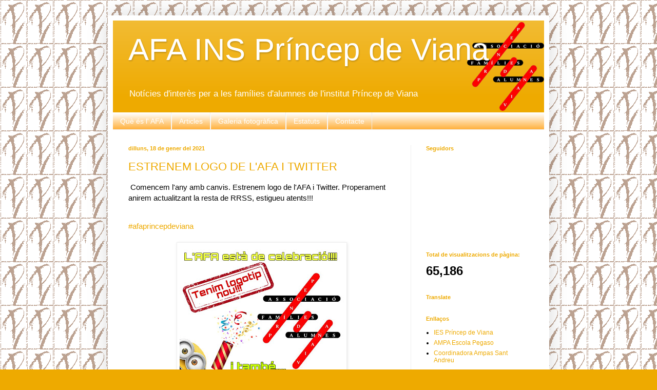

--- FILE ---
content_type: text/html; charset=UTF-8
request_url: https://ampaiesprincepdeviana.blogspot.com/b/stats?style=BLACK_TRANSPARENT&timeRange=ALL_TIME&token=APq4FmCjh3g9t7wliNAnEjCJVBRXnJ_u_sN6GEZqhYoE0HUh25cbD2mote6FuUlNmwxisNdd5Z7JED_v61gNn0UXIw8u8BzsfA
body_size: -16
content:
{"total":65186,"sparklineOptions":{"backgroundColor":{"fillOpacity":0.1,"fill":"#000000"},"series":[{"areaOpacity":0.3,"color":"#202020"}]},"sparklineData":[[0,12],[1,4],[2,11],[3,16],[4,12],[5,35],[6,4],[7,4],[8,34],[9,52],[10,61],[11,97],[12,86],[13,13],[14,11],[15,21],[16,17],[17,18],[18,14],[19,14],[20,10],[21,9],[22,13],[23,11],[24,6],[25,5],[26,19],[27,27],[28,59],[29,36]],"nextTickMs":900000}